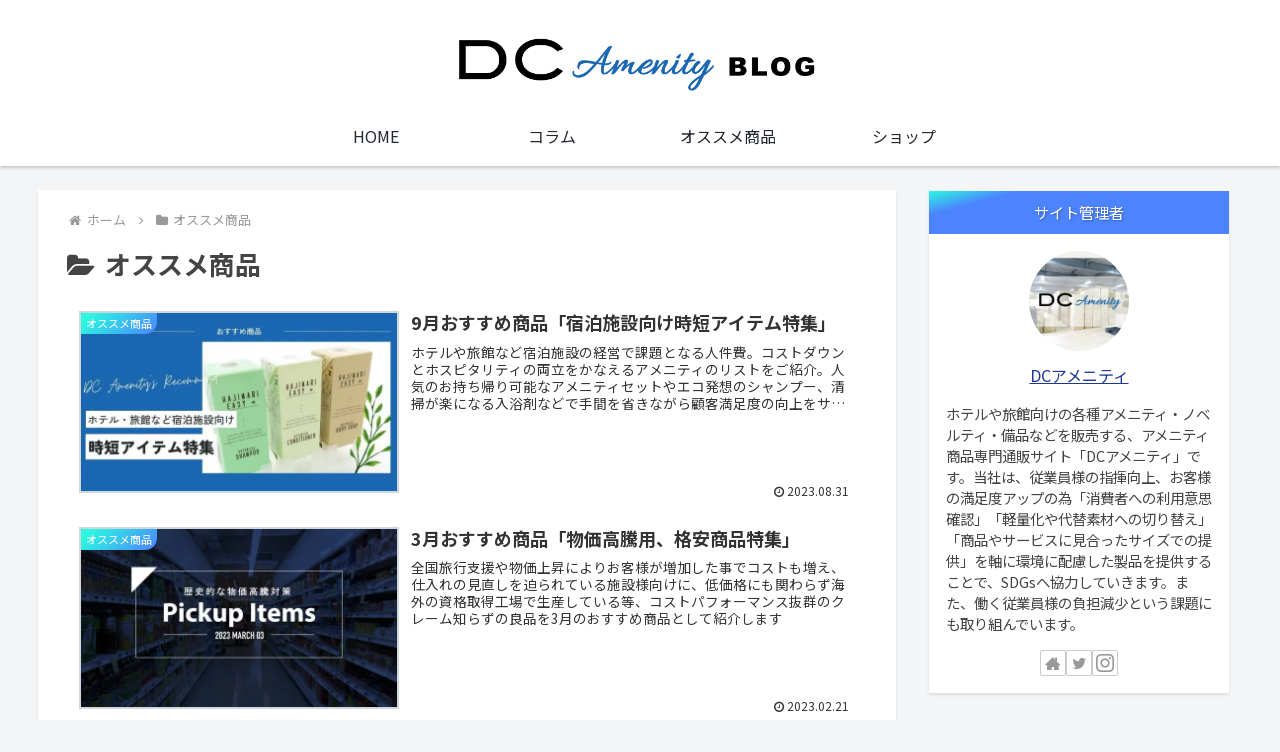

--- FILE ---
content_type: text/css
request_url: https://dcamenity.com/media/wp-content/themes/cocoon-child-master/style.css?ver=6.7.4&fver=20231108090238
body_size: 4389
content:
@charset "UTF-8";

/*!
Theme Name: Cocoon Child
Description: Cocoon専用の子テーマ
Theme URI: https://wp-cocoon.com/
Author: わいひら
Author URI: https://nelog.jp/
Template:   cocoon-master
Version:    1.1.3
*/

/************************************
** 子テーマ用のスタイルを書く
************************************/
/*必要ならばここにコードを書く*/

a:hover{opacity: 0.85;transition: all 0.2s ease-out;}

/*背景ヘッダー色*/
.header{background: #fff;}


/*img下にできる隙間の調整*/
img{vertical-align:top;}

/*プロフ画像の背景上書き*/
img.avatar{background: #fff;}

/*サイドバー*/
.sidebar{padding-top: 0;}
#sidebar h3{font-size: 0.9em;margin-bottom: 0;text-align: center;}
#text-2 .textwidget,#text-3 .textwidget,#text-4 .textwidget{padding: 0;}
#author_box-4 .author-box{padding: 12px 0 0 0 !important;}
#author_box-4 .author-name {margin-bottom: 12px;}
#author_box-4 .author-name a{font-size: 0.9em;}
#categories-3 li,#recent-posts-2 li{font-weight: bold;font-size: 0.9em;line-height: 1.4em;}
#categories-3 li a,#recent-posts-2 li a{color: #666;}
#categories-3 h3,#recent-posts-2 h3{margin-bottom: 8px;}
#custom_html-2 .author-box{padding: 0 0 0 0 !important;margin-bottom: 0;}
#custom_html-2 .side_prof01 a{font-size: 0.95em;line-height: 3.0em;}
#custom_html-2 .side_prof01 p{font-size: 0.85em;text-align: left;line-height: 1.5em;}
#custom_html-2 .textwidget.custom-html-widget{padding-top: 8px;}


/*目次幅100解除*/
.toc{width: 70%;}
.toc .toc-title{font-size: 1.0em;}
@media screen and (max-width: 599px){
.toc{width: 100%;}
.toc .toc-title{font-size: 1.0em;}
}


.breadcrumb{margin: 0;margin-bottom: 4px;}
.entry-categories-tags{margin-bottom: 24px;}

.blank-box.bb-tab .bb-label{line-height: 3.0em;top: -3.0em;padding-right: 20px;}
.has-red-border-color .bb-label:after{content: "この記事を読んでわかる事";font-weight: bold;}
.has-blue-border-color {margin-top: 60px !important;}
.has-blue-border-color ul{list-style: decimal;padding-left:20px; }
.tab-caption-box-label{padding: 8px 24px 8px 24px;}
.tab-caption-box-content{padding: 20px 20px 20px 36px;}
.wp-block-cocoon-blocks-blank-box-1 ul{padding-left: 10px;}
.blank-box.has-red-border-color{padding: 16px 0px ;}


@media screen and (max-width: 599px){
.entry-categories-tags{margin-bottom: 12px;}

.blank-box.bb-tab .bb-label{line-height: 3.0em;top: -3.0em;padding-right: 20px;}
.blank-box{margin-bottom: 16px !important;}
.has-red-border-color .bb-label:after{content: "この記事を読んでわかる事";font-weight: bold;}
.has-blue-border-color ul{list-style: decimal;padding-left:0px; }
.blank-box.has-red-border-color{padding: 12px 12px 16px 0px ;}
.tab-caption-box-content{padding: 20px;}
}


/*見出し調整*/
.entry-title{letter-spacing: 0.05em;}
.article h2{color: #fff;padding: 16px;font-size: 1.3em;
  background-image: linear-gradient( 165deg, #2AFADF 0%, #4C83FF 20%);}
.article h2::after{display: none;}
.article h3{border: none;font-size: 1.3em;padding: 16px;border: 2px solid #1C67B1;background-image: none;color: #1C67B1;}
.article h4{font-size: 1.2em;padding: 0px 16px 8px 0px;border-bottom: 2px solid #1C67B1;background-image: none;color: #1C67B1;}
.article h4:before{display: none;}
.article h5{font-size: 1.2em;padding: 0px 0px 0px 12px;border-left: 6px solid #1C67B1;background-image: none;color: #1C67B1;}
.article h5:before{display: none;}
.article h2, .article h3, .article h4, .article h5, .article h6 { margin-bottom: 1.0em;margin-top: 2.0em;}

@media screen and (max-width: 599px){
  .entry-title{letter-spacing: 0.05em;padding: 0;margin-bottom: 12px;}
  .article h2{color: #fff;padding: 16px;font-size: 1.1em;
    background-image: linear-gradient( 165deg, #2AFADF 0%, #4C83FF 20%);}
  .article h2::after{display: none;}
  .article h3{border: none;font-size: 1.1em;padding: 16px;border: 2px solid #1C67B1;background-image: none;color: #1C67B1;}
  .article h4{font-size: 1.1em;padding: 0px 16px 8px 0px;border-bottom: 2px solid #1C67B1;background-image: none;color: #1C67B1;}
  .article h4:before{display: none;}
  .article h5{font-size: 1.1em;padding: 0px 0px 0px 12px;border-left: 6px solid #1C67B1;background-image: none;color: #1C67B1;}
  .article h5:before{display: none;}
  .article h2, .article h3, .article h4, .article h5, .article h6 { margin-bottom: 1.0em;margin-top: 1.6em;text-indent: 0;}
}


/*テーブルパターン*/


.tablePattern01{width: 100% !important;}
.tablePattern01 th{background: #414042 !important;font-weight: bold !important;padding: 12px !important;border: 1px solid #D4D4D4 !important;color: #fff !important;text-align: left;}
.tablePattern01 td{background: #fff;padding: 12px !important;border: 1px solid #D4D4D4 !important;}
.tablePattern01 td:first-of-type{background: #E8E8E8;color: #000;font-weight: bold;}
.tablePattern01 caption{caption-side: bottom;font-size: 0.8em;text-align: right;margin-top: 8px;}

.tablePattern02{width: 100% !important;line-height: 1.2em;}
.tablePattern02 th{font-size: 0.9em;background: #E8E8E8 !important;font-weight: bold !important;padding: 12px !important;border: 1px solid #D4D4D4 !important;color: #000 !important;}
.tablePattern02 td{text-align: center;background: #fff;padding: 12px !important;border: 1px solid #D4D4D4 !important;line-height: 1.6em;}
.tablePattern02 caption{caption-side: bottom;font-size: 0.8em;text-align: right;margin-top: 8px;}


.tablePattern03{width: 100% !important;}
.tablePattern03 td{background: #fff;padding: 12px !important;border: 1px solid #D4D4D4 !important;}
.tablePattern03 td:first-of-type{background: #E8E8E8;color: #000;font-weight: bold;}
.tablePattern03 ul,.tablePattern03 li{margin: 0;padding: 0;}
.tablePattern03 ul{padding-left: 16px;}
.tablePattern03 caption{caption-side: bottom;font-size: 0.8em;text-align: right;margin-top: 8px;}

.osusume_table th,.osusume_table td{font-size: 0.85em;}
.thd_center th,.thd_center td{text-align: center;}
.thd_120 th,.thd_120 td{min-width: 120px;}
.biomass01{width: 20%;}
.biomass02{width: 40%;}
.tableMaxwidth01{width: 300px;}
.pra01{width: 55%;}
.pra02{width: 45%;}
.taisaku01{width: 20%;}
.taisaku02{width: 80%;}
.praList01{text-align: center !important;max-width: 300px;}
.praList02{text-align: center !important;}

@media screen and (max-width: 599px){

.biomass01{min-width: 120px;}
.biomass02{min-width: 220px;}
.pra01{min-width: 300px;}
.pra02{min-width: 300px;}
.taisaku01{min-width: 200px;}
.taisaku02{min-width: 300px;}
.praList01{min-width: 180px;}
.praList02{min-width: 80px;}
.scrollable-table02{overflow-x: auto !important;overflow-y: hidden !important;}
.thd_200 th,.thd_200 td{min-width: 200px;}

}


/*円グラフ*/
.pie-chart-003 {display: flex;justify-content: center;align-items: center;}
.pie-chart-ear01 .pie-chart-003 > div {width: 200px;height: 200px;margin: 0;border-radius: 50%;background-image: conic-gradient(#ffbf00 52%, #ffe699 52% 55%, #e2e2e2 55% 100%);}
.pie-chart-003 li {display: flex;list-style-type: none;align-items: center;font-size: 0.9em;}
.pie-chart-ear01 .pie-chart-003 ol::before {margin-bottom: 1.0em;line-height: 1.4em;max-width: 350px;display: inline-block;content: 'ホテル・旅館などの宿泊施設に耳栓アメニティは必要だと思いますか？';font-weight: bold;}
.pie-chart-003 li::before {display: inline-block;width: 1.2em;height: .8em;margin-right: 5px;content: '';}
.pie-chart-ear01 .pie-chart-003 li:nth-child(1)::before {   background-color: #ffbf00;}
.pie-chart-ear01 .pie-chart-003 li:nth-child(2)::before {background-color: #ffe699;}
.pie-chart-ear01 .pie-chart-003 li:nth-child(3)::before {background-color: #E2E2E2;}
.pie-chart-003 span {margin-right: 10px;font-weight: 600;}

.pie-chart-ear02 .pie-chart-003 > div {width: 200px;height: 200px;margin: 0;border-radius: 50%;background-image: conic-gradient(#ffbf00 48%, #e2e2e2 48% 100%, #1ba565 100% 100%);}
.pie-chart-ear02 .pie-chart-003 ol::before {margin-bottom: 1.0em;line-height: 1.4em;max-width: 350px;display: inline-block;content: '耳栓を日常的に利用していますか？';font-weight: bold;}
.pie-chart-ear02 .pie-chart-003 li:nth-child(1)::before {   background-color: #ffbf00;}
.pie-chart-ear02 .pie-chart-003 li:nth-child(2)::before {background-color: #E2E2E2;}

.pie-chart-ear03 .pie-chart-003 > div {width: 200px;height: 200px;margin: 0;border-radius: 50%;background-image: conic-gradient(#ffbf00 51.6%, #ffe699 51.6% 73.9%, #e1e1e1 73.9% 100%);}
.pie-chart-ear03 .pie-chart-003 ol::before {margin-bottom: 1.0em;line-height: 1.4em;max-width: 350px;display: inline-block;content: 'どのような場所で耳栓の提供を受けましたか？';font-weight: bold;}
.pie-chart-ear03 .pie-chart-003 li:nth-child(1)::before {   background-color: #ffbf00;}
.pie-chart-ear03 .pie-chart-003 li:nth-child(2)::before {background-color: #ffe699;}
.pie-chart-ear03 .pie-chart-003 li:nth-child(3)::before {background-color: #E2E2E2;}

.pie-chart-ear04 .pie-chart-003 > div {width: 200px;height: 200px;margin: 0;border-radius: 50%;background-image: conic-gradient(#ffbf00 59%, #e1e1e1 59% 100%, #e2e2e2 100% 100%);}
.pie-chart-ear04 .pie-chart-003 ol::before {margin-bottom: 1.0em;line-height: 1.4em;max-width: 350px;display: inline-block;content: '使い捨てタイプ（スポンジ状）とシリコンタイプと、どちらが好きですか？';font-weight: bold;}
.pie-chart-ear04 .pie-chart-003 li:nth-child(1)::before {   background-color: #ffbf00;}
.pie-chart-ear04 .pie-chart-003 li:nth-child(2)::before {background-color: #E2E2E2;}
@media screen and (max-width: 599px){
.pie-chart-003 ol{width: 100%;}
.pie-chart-003 {display: block;justify-content: center;align-items: center;}
.pie-chart-003 > div {margin: 0 auto !important;margin-bottom: 1.0em !important;}
}






/*この記事を書いた人*/
.author-box.border-element.no-icon{padding: 20px 40px;}
.author-widget-name{font-weight: bold;margin-bottom: 12px;text-align: center;margin-top: 12px;}
.author-description p{font-size: 0.85em;line-height: 1.5em;}
.author-widget-name {display: flex;align-items: center;}
.author-widget-name:before,.author-widget-name:after {content: "";height: 1px;flex-grow: 1;background-color: #999;}
.author-widget-name:before {margin-right: 1rem;}
.author-widget-name:after {margin-left: 1rem;}

@media screen and (max-width: 599px){
.author-box.border-element.no-icon{padding: 12px 12px;}
.author-widget-name{font-weight: bold;margin-bottom: 12px;text-align: center;margin-top: 12px;}
.author-description p{font-size: 0.9em;line-height: 1.6em;}
.author-widget-name {display: flex;align-items: center;}
.author-widget-name:before,.author-widget-name:after {content: "";height: 1px;flex-grow: 1;background-color: #999;}
.author-widget-name:before {margin-right: 1rem;}
.author-widget-name:after {margin-left: 1rem;}
.author-box .author-content{margin-left: 24%;}
.author-box .author-thumb{width: 18%;}
}

/*necessary-ranking50*/
.necessaryRank50_right{padding-left: 4% !important;}
.ranking50_block .top01{margin-bottom: 20px;display: flex;justify-content:space-between;text-align: center;}
.ranking50_block .top01 .block01{width: 48%;border:1px solid #808080;padding:28px 0 16px 0; position: relative;}
.ranking50_block .top01 .block01 .triangle-corner{ width: 0;height: 0;border-top: 30px solid #4D4D4D;border-right: 30px solid transparent;position: absolute;top: 0;left: 0;z-index: 9999;}
.ranking50_block .top01 .block01 .text01{font-size: 14px;color: #444444;line-height: 1.0em;margin-bottom: 4px;}
.ranking50_block .top01 .block01 .text02{font-size: 22px;color: #444444;font-weight: bold;line-height: 1.0em;margin-bottom:16px;}
.ranking50_block .top01 .block01 .text03{color: #FADE03;line-height: 1.0em;margin-bottom:4px;}
.ranking50_block .top01 .block01 .text03 span{color: #B3B3B3;}
.ranking50_block .top01 .block01 .text04{font-size: 42px;color: #444444;font-weight: bold;line-height: 1.0em;}
.ranking50_block .top01 .block01 .text04 span{font-size: 14px;}
.ranking50_block .voice01 .inner01{margin-bottom: 20px;display: flex;justify-content: space-between;align-items: flex-start;}
.ranking50_block .voice01 .inner01 .left01{width: 20%;}
.ranking50_block .voice01 .inner01 .right01{width: 74%;}
.ranking50_block .voice01 .balloon01 {display: inline-block;position: relative;background-color: #F8F8F9;border-radius: 10px;font-size: 16px;line-height: 1.4em;border: 1px solid #939393;padding: 12px 12px 12px 20px;}
.ranking50_block .voice01 .balloon01:before {content: "";position: absolute;top: 50%;left: -20px;margin-top: -10px;border-top: 10px solid transparent;border-right: 20px solid #939393;border-bottom: 10px solid transparent;}
.ranking50_block .voice01 .balloon01:after {content: "";position: absolute;top: 50%;left: -18px;margin-top: -10px;border-top: 10px solid transparent;border-right: 20px solid #F8F8F9;border-bottom: 10px solid transparent;}
.ranking50_ecoButton{margin-top: -16px !important;}
.ranking31-list td,.ranking31-list th{font-size: 0.9em;text-align: center;}

@media screen and (max-width: 599px){
.necessaryRank50_right{padding-left: 0 !important;}
.ranking50_block {margin-top: -8px !important;}
.ranking50_block .top01{margin-bottom: 16px !important;display: flex;justify-content:space-between;text-align: center;}
.ranking50_block .top01 .block01{width: 48%;border:1px solid #808080;padding:20px 0 4px 0; position: relative;}
.ranking50_block .top01 .block01 .triangle-corner{ width: 0;height: 0;border-top: 30px solid #4D4D4D;border-right: 30px solid transparent;position: absolute;top: 0;left: 0;z-index: 9999;}
.ranking50_block .top01 .block01 .text01{font-size: 12px;color: #444444;line-height: 1.0em;margin-bottom: 4px;}
.ranking50_block .top01 .block01 .text02{font-size: 16px;color: #444444;font-weight: bold;line-height: 1.0em;margin-bottom:12px;}
.ranking50_block .top01 .block01 .text03{color: #FADE03;line-height: 1.0em;margin-bottom:4px;}
.ranking50_block .top01 .block01 .text03 span{color: #B3B3B3;}
.ranking50_block .top01 .block01 .text04{font-size: 36px;color: #444444;font-weight: bold;line-height: 1.0em;}
.ranking50_block .top01 .block01 .text04 span{font-size: 14px;}
.ranking50_block .voice01 .inner01{margin-bottom: 12px !important;display: flex;justify-content: space-between;align-items: flex-start;}
.ranking50_block .voice01 .inner01 .left01{width: 16%;}
.ranking50_block .voice01 .inner01 .right01{width: 78%;}
.ranking50_block .voice01 .balloon01 {display: inline-block;position: relative;background-color: #F8F8F9;border-radius: 10px;font-size: 15px;line-height: 1.3em !important;border: 1px solid #939393;padding: 12px 12px 12px 20px;}
.ranking50_block .voice01 .balloon01:before {content: "";position: absolute;top: 50%;left: -20px;margin-top: -10px;border-top: 10px solid transparent;border-right: 20px solid #939393;border-bottom: 10px solid transparent;}
.ranking50_block .voice01 .balloon01:after {content: "";position: absolute;top: 50%;left: -18px;margin-top: -10px;border-top: 10px solid transparent;border-right: 20px solid #F8F8F9;border-bottom: 10px solid transparent;}
.ranking50_ecoButton{margin-top: -16px !important;}
.ranking31-list td,.ranking31-list th{font-size: 0.8em;text-align: center;}
}

/*ryokan_cosmetic_amenities*/
.happyRank_kutikomi {display: flex;flex-wrap: wrap;justify-content: space-between;align-items: flex-start;}
.happyRank_kutikomi .block{padding: 16px 12px 0px 12px;width: 48%;margin-right:4% ;margin-bottom: 5%;display: flex;justify-content: space-between;}
.happyRank_kutikomi .block:nth-child(2n){margin-right: 0;}
.happyRank_kutikomi .block:last-of-type{margin-bottom: 0;}
.happyRank_kutikomi .block .left{width: 22%;display: flex;align-items: flex-end;}
.happyRank_kutikomi .block .right{width: 78%;padding-left: 12px;box-sizing: border-box;}
.happyRank_kutikomi .block.happy{background: #FFFAFA;box-shadow: 4px 4px 0px 0px #F8B8B4;}
.happyRank_kutikomi .block.want{background: #F8FCFA;box-shadow: 4px 4px 0px 0px #9EDBBA;}
.happyRank_kutikomi .block.request{background: #F9FCFE;box-shadow: 4px 4px 0px 0px #AFCFF2;}
.happyRank_kutikomi .header01{font-size: 13px;color: #4D4D4F;background: #F3F4F4;border: solid 1px #BEC0C2;display: inline-block;border-radius:8px;padding: 4px 12px;margin-bottom: 12px;}
.happyRank_kutikomi .text01{padding-left: 6%;font-size: 16px;line-height: 1.5em;padding-bottom: 16px;}

/*cosmetic_amenitiesItem*/
.cosmetic_amenitiesItem_block{display: flex;}
.cosmetic_amenitiesItem_block .cosmetic_amenitiesItem_wrap{width: calc(100% / 3);margin-right: 5%;}
.cosmetic_amenitiesItem_block .cosmetic_amenitiesItem_wrap.last01{margin-right: 0;}
.cosmetic_amenitiesItem_block .image01{margin-bottom: 20px;}
.cosmetic_amenitiesItem .copy01{font-size: 18px;font-weight: bold;line-height: 1.4em;margin-bottom: 8px;}
.cosmetic_amenitiesItem .name01{font-size: 16px;line-height: 1.5em;margin-bottom: 20px;}
.cosmetic_amenitiesItem .detail01{font-size: 12px;line-height: 1.5em;margin-bottom: 48px;}
.cosmetic_amenitiesItem .detail01 span{border: solid 1px #ccc;padding: 8px 12px;border-radius: 6px;}
.cosmetic_amenitiesItem .price01{font-size: 12px;line-height: 1.5em;margin-bottom: 20px;display: flex;justify-content: flex-end;}
.cosmetic_amenitiesItem .price01 span{margin-left: 8px;font-size: 26px;font-weight: bold;color: #C30E23;}
.cosmetic_amenitiesItem .cart01 {}
.cosmetic_amenitiesItem .cart01 .wp-block-cocoon-blocks-button-1.button-block{margin-bottom: 12px;}
.cosmetic_amenitiesItem .cart01 .gray_back{background: #444 !important;}
.cosmetic_amenitiesItem .text01{font-size: 14px;line-height: 1.6em;margin-bottom: 1.0em;}

@media screen and (max-width: 599px){
/*ryokan_cosmetic_amenities*/
.happyRank_kutikomi {display: block;flex-wrap: wrap;justify-content: space-between;align-items: flex-start;}
.happyRank_kutikomi .block{padding: 12px 8px 0px 8px;width: 100%;margin-right:0% ;margin-bottom: 5%;display: flex;justify-content: space-between;}
.happyRank_kutikomi .block:nth-child(2n){margin-right: 0;}
.happyRank_kutikomi .block:last-of-type{margin-bottom: 0;}
.happyRank_kutikomi .block .left{width: 22%;display: flex;align-items: flex-end;}
.happyRank_kutikomi .block .right{width: 78%;padding-left: 12px;box-sizing: border-box;}
.happyRank_kutikomi .block.happy{background: #FFFAFA;box-shadow: 4px 4px 0px 0px #F8B8B4;}
.happyRank_kutikomi .block.want{background: #F8FCFA;box-shadow: 4px 4px 0px 0px #9EDBBA;}
.happyRank_kutikomi .block.request{background: #F9FCFE;box-shadow: 4px 4px 0px 0px #AFCFF2;}
.happyRank_kutikomi .header01{font-size: 11px;color: #4D4D4F;background: #F3F4F4;border: solid 1px #BEC0C2;display: inline-block;border-radius:8px;padding: 4px 12px;margin-bottom: 4px;}
.happyRank_kutikomi .text01{padding-left: 6%;font-size: 15px;line-height: 1.5em;padding-bottom: 16px;}
.happyRank_kutikomi .sp_none{display: none;}

/*cosmetic_amenitiesItem*/
.cosmetic_amenitiesItem_block{display: block;}
.cosmetic_amenitiesItem_block .cosmetic_amenitiesItem_wrap{width: 100%;margin-right: 0;margin-bottom: 32px;border-bottom: 1px solid #ccc;padding-bottom: 20px;}
.cosmetic_amenitiesItem_block .cosmetic_amenitiesItem_wrap.last01{margin-right: 0;border: none;margin-bottom: 0;padding-bottom: 0;}
.cosmetic_amenitiesItem_block .image01{margin-bottom: 20px;text-align: center;}
.cosmetic_amenitiesItem_block .image01 img{width: 50%;}
.cosmetic_amenitiesItem .copy01{font-size: 18px;font-weight: bold;line-height: 1.4em;margin-bottom: 8px;}
.cosmetic_amenitiesItem .name01{font-size: 16px;line-height: 1.5em;margin-bottom: 20px;}
.cosmetic_amenitiesItem .detail01{font-size: 12px;line-height: 1.5em;margin-bottom: 48px;}
.cosmetic_amenitiesItem .detail01 span{border: solid 1px #ccc;padding: 8px 12px;border-radius: 6px;}
.cosmetic_amenitiesItem .price01{font-size: 12px;line-height: 1.5em;margin-bottom: 20px;display: flex;justify-content: flex-end;}
.cosmetic_amenitiesItem .price01 span{margin-left: 8px;font-size: 26px;font-weight: bold;color: #C30E23;}
.cosmetic_amenitiesItem .cart01 {}
.cosmetic_amenitiesItem .cart01 .wp-block-cocoon-blocks-button-1.button-block{margin-bottom: 12px;}
.cosmetic_amenitiesItem .cart01 .gray_back{background: #444 !important;}
.cosmetic_amenitiesItem .text01{font-size: 14px;line-height: 1.6em;margin-bottom: 1.0em;}
}

/*耳栓*/
.earplug2311_01 figure{margin-bottom: 0.4em !important;}
.earplug2311_01 .earplug2311_02{font-size: 0.8em;line-height: 1.6em;}
@media screen and (max-width: 599px){
.earplug2311_01.column-wrap>div{margin-bottom: 1.6em ;}
.earplug2311_01.column-wrap{margin-bottom: 0;display: block;}

}

/*ブログパーツ*/

.bubble1{max-width: 600px;margin: 0 auto;}
.bubble1 ul{padding: 0;}
.bubble1 li{margin: 0 !important;list-style: none;}
.bubble1 li{position: relative;display: block;padding: 32px 40px;border-radius: 20px;background-color: #f1f1f1;color: #333;margin-bottom: 16px !important;}
.bubble1 li::before {content: '';position: absolute;top: 50%;left: -15px;margin-top: -7px;border-width: 7px 15px 7px 0;border-style: solid;border-color: transparent #f1f1f1 transparent transparent;}

/************************************
** レスポンシブデザイン用のメディアクエリ
************************************/
/*1023px以下*/
@media screen and (max-width: 1023px){
  /*必要ならばここにコードを書く*/


}

/*834px以下*/
@media screen and (max-width: 834px){
  /*必要ならばここにコードを書く*/

}

/*480px以下*/
@media screen and (max-width: 599px){
  .mobile-menu-buttons{background: #1C67B1;}
  .sns-follow-buttons{flex-wrap: nowrap;}
  .sns-follow-buttons a{margin: 4px;}

.thd_120 th,.thd_120 td{min-width: 80px;}


}
